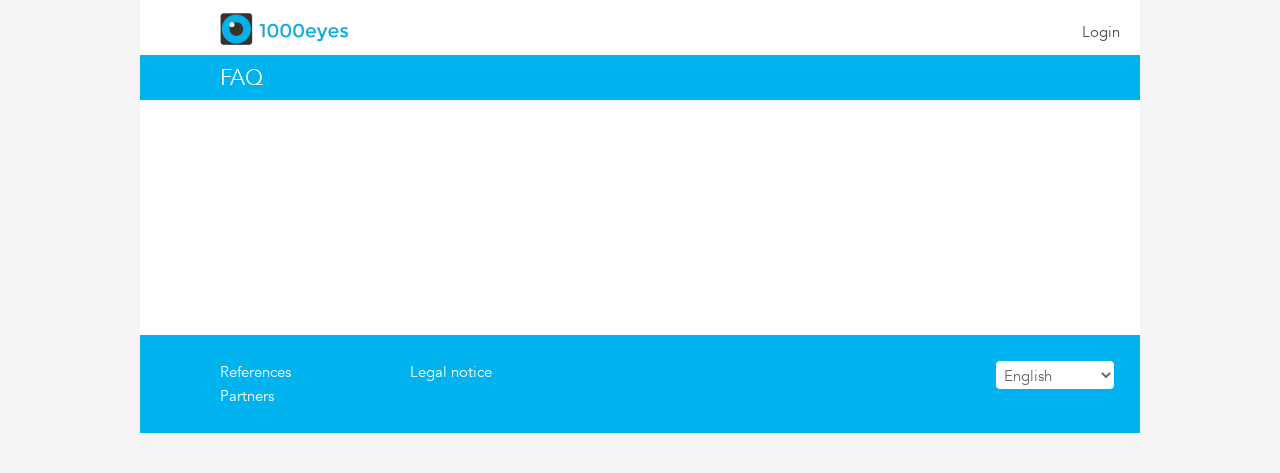

--- FILE ---
content_type: text/html;charset=UTF-8
request_url: https://www.1000eyes.de/videoueberwachung/en/vue/faq.jsp;jsessionid=5371142ABD268EBF07F6DF37EE45BAC17ED7BE20.inst1app01
body_size: 3475
content:
<?xml version="1.0" encoding="iso-8859-1" ?>



<!DOCTYPE html PUBLIC "-//W3C//DTD XHTML 1.1//EN" "http://www.w3.org/TR/xhtml11/DTD/xhtml11.dtd">
<html xmlns="http://www.w3.org/1999/xhtml">


    <head>
        





<title>

	Cloud Video Surveillance

</title>

<meta http-equiv="content-language" content="en">
<link rel="alternate" href="http://www.1000eyes.de/videoueberwachung/en/vue/faq.jsp;jsessionid=5371142ABD268EBF07F6DF37EE45BAC17ED7BE20.inst1app01" hreflang="en" />
<link rel="alternate" href="http://www.1000eyes.de/videoueberwachung/vue/faq.jsp;jsessionid=5371142ABD268EBF07F6DF37EE45BAC17ED7BE20.inst1app01" hreflang="de" />
<link rel="alternate" href="http://www.1000eyes.de/videoueberwachung/vue/faq.jsp;jsessionid=5371142ABD268EBF07F6DF37EE45BAC17ED7BE20.inst1app01" hreflang="x-default" />
<link rel="shortcut icon" href="/videoueberwachung/gfx/favicon.ico"/>
<meta http-equiv="content-type" content="text/html; charset=UTF-8">
<meta http-equiv="imagetoolbar" content="no" />
<link rel="stylesheet" href="/common/css/style2014.css?dcm=1768357029815" type="text/css" />
<script type="text/javascript">
	var prefix = '';
	var suffix = '';
	
	if (!document.getElementById) {
		document.getElementById = function(element) {
			return eval('document.all.' + element);
		}
	}
	

	if (window.location.protocol != 'http:') {
		prefix = 'http://' + window.location.hostname + '/videoueberwachung/';
		suffix = '?lang=en';
	} else {
		prefix = '/videoueberwachung/';
	}

	function loadJSP(aName) {
		document.location.href = prefix + aName + suffix;
	}
	
	function changeVueLanguage(lang) {
		if (typeof(lang) != 'undefined') {
			// http://www.1000eyes.de/videoueberwachung/ChangeLanguageLayout?lang=
			document.location.href="/videoueberwachung/ChangeLanguageLayout?lang=" + lang;
		}
	}
	

	try {
		var _gaq = _gaq || [];
		_gaq.push(['_setAccount', 'UA-3750171-4']);
		_gaq.push(['_setDomainName', '.1000eyes.de']);
		_gaq.push(['_trackPageview']);
		
		(function() {
			var ga = document.createElement('script'); ga.type = 'text/javascript'; ga.async = true;
			ga.src = ('https:' == document.location.protocol ? 'https://ssl' : 'http://www') + '.google-analytics.com/ga.js';
			var s = document.getElementsByTagName('script')[0]; s.parentNode.insertBefore(ga, s);
		})();
	} catch (e) {
	}

</script>

        <script language="javascript" type="text/javascript">
			function resizeIframe(obj) {
				if (obj) {
					var height = document.documentElement.clientHeight;
					if (height > 490) { // 130 top + 210 bottom + 150 min iframe height
						obj.style.height = (height - 345) + 'px';
					}
				}
			}
			
			window.onresize = function(event) {
				if (document.getElementById('faqframe')) {
					resizeIframe(document.getElementById('faqframe'));
				}
			};
		</script>
    </head>
    <body id="body2014">
        <div id="page">
            <div id="page_content">
                <div id="page_body">
                    



<div>
	<div class="fl mi" style="margin-left:77px; height:55px;">
		<a href="/videoueberwachung/en/;jsessionid=9F21F4E375972AE94B993F00AADB62EE8D80A0A4.inst1app01" ><img src="/common/gfx/vue/1000eyes_logo_header.png" style="width:135px; height:38px; padding-top:15px;"/></a>
	</div>

	<div id="login2014" class="mi">
		<a href="#" title="Login" onClick="togglelogin();" >Login</a>
	</div>

	<div id="menu_sub">
		<div id="login_sub_menu" style="visibility:hidden; z-index:11; clear:both; position:relative; left:765px; top:-12px; width:240px;">
			<table class="table_content" style="width:240px;">
				<tr>
					




<script type="text/javascript">
	var target = 'http://' + window.location.hostname + '/web/DemoLogin?user=democam&lang=en';

	function closeDemo() {
		if(!subwindow)
			return;
		if(subwindow.closed)
			return;
		subwindow.close();
	}
	
	function goToSslPage() { 
			document.location.href = 'https://www.1000eyes.net/videoueberwachung/login/';
	}

	function got2Onlinetest() { 		var loc = '' + document.location;
		//closeDemo();
		if(target.indexOf('online_test.jsp') > -1) {
			top.location.href = target;
		} else {
			var attribWithoutAll =	'location=no,menubar=no,toolbar=no,status=no' +
									',resizable=no,scrollbars=yes,width=1024,height=768';
			liveDemo = window.open(target, "popup", attribWithoutAll);
		}
	}
	
	if(window.name == "popup") {
		window.close();
	}
</script>


<td class="table_boxes_layout1_content" style="height: 262px; width: 235px;  padding-left: 14px; background-image: url(/common/login_box_en.png); background-repeat:no-repeat; vertical-align: top; text-align: left;">
	<form id="loginFormNavi" name="loginFormNavi" method="post" action="/web/LogIn">
		<input type="hidden" id="brand" name="brand" value="vue" />
		<table>
			<colgroup>
				<col width="61"/>
				<col width="139"/>
			</colgroup>
			<tr>
				<td colspan="2" style="height:83px; vertical-align: bottom;">
					<input type="text" maxlength="32" size="24" name="user" id="usernavi" value="" onkeypress="return evalEnterInUserNavi(event);" title="Name" style="width:197px; height:16px; margin-left:5px; background-color:#FFF;"/>
				</td>
			</tr>
			<tr>
				<td colspan="2" style="height: 51px; vertical-align: bottom;">
					<input type="password" maxlength="32" size="24" name="pwd" id="pwdnavi" value="" onkeypress="return evalEnterInPwdNavi(event);" title="Password" style="width:197px; height:16px; margin-left:5px; background-color:#FFF;" />
				</td>
			</tr>
			<tr>
				<td style="height: 28px; vertical-align: bottom; width: 139px;">
					<div>
						<div class="button_transparent" title="Forgot your password?" style="height:17px; width:135px; cursor:pointer;" onclick="loadJSP('vue/forgot_password.jsp');"></div>
					</div>
				</td>
			</tr>
			<tr>
				<td style="height:35px; vertical-align: bottom;">
					<div class="button_transparent" title="Login" style="height:20px; width:95px; cursor:pointer;" onclick="checkLoginFormNavi();"></div>
				</td>
			</tr>
			<tr>
				<td colspan="2" style="height: 46px; vertical-align: bottom;">
				<!-- 
					<div onclick="got2Onlinetest()" title="Live demo camera" class="button_transparent" style="height:16px; width:90px; float:left; cursor:pointer;"></div>
					<div style="float:right; padding-right:23px;">
						<div class="button_transparent" title="SSL secured login" style="height:16px; width:20px; cursor:pointer;" onclick="goToSslPage();"></div>
					</div>
				-->
				</td>
			</tr>
		</table>
		<input type="hidden" id="dest" name="dest" value="vue" />
	</form>
	<script type="text/javascript">

		function evalEnterInUserNavi(event) {
			if(event && ((event.which && event.which == 13) || (event.keyCode && event.keyCode == 13)) ) {
				document.forms['loginFormNavi'].pwdnavi.focus();
				return 0;
			} else {
				return true;
			}
		}



		function checkLoginFormNavi() {
			var usrName = document.forms.loginFormNavi.usernavi.value;
			var usrPwd  = document.forms.loginFormNavi.pwdnavi.value;

			if(usrName.length < 6 || usrPwd.length < 6) {
				return 1;
			}
			document.forms['loginFormNavi'].submit();
			return 0;
		}

		function evalEnterInPwdNavi(event) {
			if(event && ((event.which && event.which == 13) || (event.keyCode && event.keyCode == 13))) {
				document.forms['loginFormNavi'].submit();
				return 0;
			} else {
				return true;
			}
		}


		if (''.length > 0) {
			setTimeout(function(){ alert('');}, 100);
		}
	</script>
</td>



				</tr>
			</table>
		</div>
	</div>

</div>
	<script type="text/javascript" src="/jslib/jquery-1.7.2.min.js"></script>

	<script type="text/javascript">
		var hideTime = 30000;
		var showedLogin = false;

		
		function showlogin() {
			if(document.getElementById("login_sub_menu")){
				if(!showedLogin){
					document.getElementById("login_sub_menu").style.visibility='visible';
				}
			}
		}
		
		function hidelogin() {
			if (document.getElementById("login_sub_menu")){
				document.getElementById("login_sub_menu").style.visibility='hidden';
			}
		}
		
		function setHideSubMenu(val, elementId) {
			hideSubMenu = val;
			goToDefault = val;
			if (elementId != undefined) {
				window.setTimeout("hidelogin()", hideTime);
			}
		}
		
		//$("#login_sub_menu").hover(function(){setHideSubMenu(false);}, function(){setHideSubMenu(true, $(this).attr('id'));});
		function togglelogin() {
			if (document.getElementById("login_sub_menu")) {
				var doOn = true;
				if (document.getElementById("login_sub_menu").style.visibility == 'visible') {
					doOn = false;
				} 
				document.getElementById("login_sub_menu").style.visibility=(doOn?'visible':'hidden');
			}
		}
	</script>


                    <div class="bluecont2014" style="height:45px; line-height:45px;">
                   		<div class="ml80 tal" style="font-size:22px;">FAQ</div>
                    </div>
                    <div class="whitecont2014 tal">
                    	<div style="height:30px;"></div>
						<div class="txt2014 tal" style="height:100%; margin-left:70px;">
							<iframe name="faq" id="faqframe" src="http://www.1000eyes.at/faq" style="width:860px; height:100%; min-height:150px;" onload='javascript:resizeIframe(this);'></iframe>
						</div>
                    </div>
                    <div id="footer_space"></div>
                    


<div id="footer">
	<div style="width:190px; margin-left:80px; margin-top:25px; margin-bottom:25px; float:left;">
		<a href="/videoueberwachung/en/vue/references.jsp;jsessionid=9F21F4E375972AE94B993F00AADB62EE8D80A0A4.inst1app01" title="References" class="bottomLinks" >References</a>
		<br/>
		<a href="/videoueberwachung/en/vue/partnerprogram.jsp;jsessionid=9F21F4E375972AE94B993F00AADB62EE8D80A0A4.inst1app01" title="Partners" class="bottomLinks" >Partners</a>
		<br/>
	</div>
	<div style="width:190px; margin-top:25px; margin-bottom:25px; float:left;">
		<a href="/videoueberwachung/en/vue/impressum.jsp;jsessionid=9F21F4E375972AE94B993F00AADB62EE8D80A0A4.inst1app01" title="Legal notice" class="bottomLinks" >Legal notice</a>
		<br/>
	</div>
	<div class="selectlang2014" style="margin-top:25px; margin-bottom:25px; margin-right:25px; text-align-right; float:right;">
		<form method="post">
			<select id="l_s" name="l_s" onchange="changeVueLanguage(this.form.l_s.options[this.form.l_s.selectedIndex].value);">
				<option value="de" id="languageString_DE" >Deutsch</option>
				<option value="en" id="languageString_EN"  selected="selected">English</option>
			</select>
		</form>
	</div>
	<div style="clear:both;"></div>
</div>
                </div>
            </div>
        </div>
    </body>
</html>
